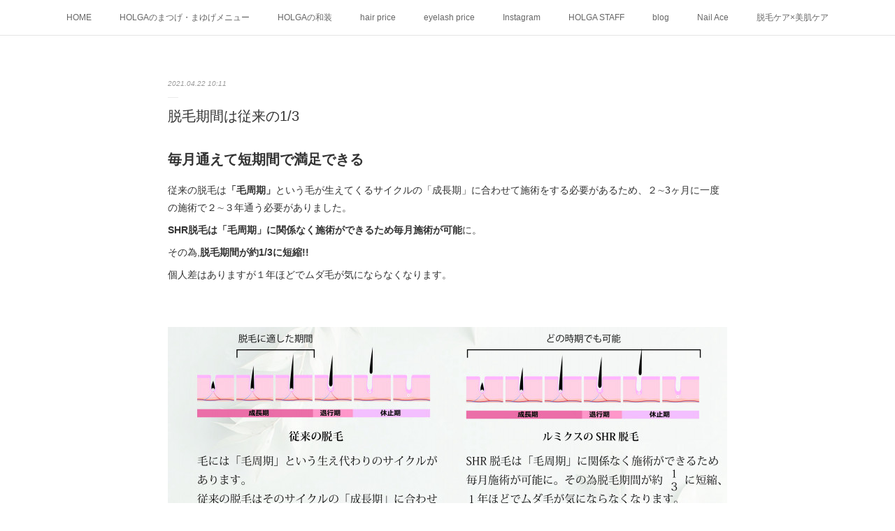

--- FILE ---
content_type: text/html; charset=utf-8
request_url: https://www.hair-holga.com/posts/17122202?categoryIds=4425021
body_size: 10972
content:
<!doctype html>

            <html lang="ja" data-reactroot=""><head><meta charSet="UTF-8"/><meta http-equiv="X-UA-Compatible" content="IE=edge"/><meta name="viewport" content="width=device-width,user-scalable=no,initial-scale=1.0,minimum-scale=1.0,maximum-scale=1.0"/><title data-react-helmet="true">脱毛期間は従来の1/3 | hair care salon HOLGA</title><link data-react-helmet="true" rel="canonical" href="https://www.hair-holga.com/posts/17122202/"/><meta name="description" content="毎月通えて短期間で満足できる従来の脱毛は「毛周期」という毛が生えてくるサイクルの「成長期」に合わせて施術をする必要があるため、２∼3ヶ月に一度の施術で２∼３年通う必要がありました。SHR脱毛は「毛周期"/><meta name="google-site-verification" content="YaTM0X50sUV3NgbVlCb9ag58tQdpuL7YdaMpSC4kelA"/><meta property="fb:app_id" content="522776621188656"/><meta property="og:url" content="https://www.hair-holga.com/posts/17122202"/><meta property="og:type" content="article"/><meta property="og:title" content="脱毛期間は従来の1/3"/><meta property="og:description" content="毎月通えて短期間で満足できる従来の脱毛は「毛周期」という毛が生えてくるサイクルの「成長期」に合わせて施術をする必要があるため、２∼3ヶ月に一度の施術で２∼３年通う必要がありました。SHR脱毛は「毛周期"/><meta property="og:image" content="https://cdn.amebaowndme.com/madrid-prd/madrid-web/images/sites/189480/8dbda73fe754e1148c4e01dcf189ff44_bb1d3c14773936533aab3aa275a7f090.jpg"/><meta property="og:site_name" content="hair care salon HOLGA"/><meta property="og:locale" content="ja_JP"/><meta name="twitter:card" content="summary_large_image"/><meta name="twitter:site" content="@amebaownd"/><meta name="twitter:title" content="脱毛期間は従来の1/3 | hair care salon HOLGA"/><meta name="twitter:description" content="毎月通えて短期間で満足できる従来の脱毛は「毛周期」という毛が生えてくるサイクルの「成長期」に合わせて施術をする必要があるため、２∼3ヶ月に一度の施術で２∼３年通う必要がありました。SHR脱毛は「毛周期"/><meta name="twitter:image" content="https://cdn.amebaowndme.com/madrid-prd/madrid-web/images/sites/189480/8dbda73fe754e1148c4e01dcf189ff44_bb1d3c14773936533aab3aa275a7f090.jpg"/><meta name="twitter:app:id:iphone" content="911640835"/><meta name="twitter:app:url:iphone" content="amebaownd://public/sites/189480/posts/17122202"/><meta name="twitter:app:id:googleplay" content="jp.co.cyberagent.madrid"/><meta name="twitter:app:url:googleplay" content="amebaownd://public/sites/189480/posts/17122202"/><meta name="twitter:app:country" content="US"/><link rel="amphtml" href="https://amp.amebaownd.com/posts/17122202"/><link rel="alternate" type="application/rss+xml" title="hair care salon HOLGA" href="https://www.hair-holga.com/rss.xml"/><link rel="alternate" type="application/atom+xml" title="hair care salon HOLGA" href="https://www.hair-holga.com/atom.xml"/><link rel="sitemap" type="application/xml" title="Sitemap" href="/sitemap.xml"/><link href="https://static.amebaowndme.com/madrid-frontend/css/user.min-a66be375c.css" rel="stylesheet" type="text/css"/><link href="https://static.amebaowndme.com/madrid-frontend/css/malia/index.min-a66be375c.css" rel="stylesheet" type="text/css"/><link rel="icon" href="https://cdn.amebaowndme.com/madrid-prd/madrid-web/images/sites/189480/b87067b18453535eece68d225f45e4ea_056cc9f92970cbddd3420766a22c78d2.png?width=32&amp;height=32"/><link rel="apple-touch-icon" href="https://cdn.amebaowndme.com/madrid-prd/madrid-web/images/sites/189480/b87067b18453535eece68d225f45e4ea_056cc9f92970cbddd3420766a22c78d2.png?width=180&amp;height=180"/><style id="site-colors" charSet="UTF-8">.u-nav-clr {
  color: #666666;
}
.u-nav-bdr-clr {
  border-color: #666666;
}
.u-nav-bg-clr {
  background-color: #ffffff;
}
.u-nav-bg-bdr-clr {
  border-color: #ffffff;
}
.u-site-clr {
  color: #333333;
}
.u-base-bg-clr {
  background-color: #ffffff;
}
.u-btn-clr {
  color: #bbbbbb;
}
.u-btn-clr:hover,
.u-btn-clr--active {
  color: rgba(187,187,187, 0.7);
}
.u-btn-clr--disabled,
.u-btn-clr:disabled {
  color: rgba(187,187,187, 0.5);
}
.u-btn-bdr-clr {
  border-color: #cccccc;
}
.u-btn-bdr-clr:hover,
.u-btn-bdr-clr--active {
  border-color: rgba(204,204,204, 0.7);
}
.u-btn-bdr-clr--disabled,
.u-btn-bdr-clr:disabled {
  border-color: rgba(204,204,204, 0.5);
}
.u-btn-bg-clr {
  background-color: #cccccc;
}
.u-btn-bg-clr:hover,
.u-btn-bg-clr--active {
  background-color: rgba(204,204,204, 0.7);
}
.u-btn-bg-clr--disabled,
.u-btn-bg-clr:disabled {
  background-color: rgba(204,204,204, 0.5);
}
.u-txt-clr {
  color: #333333;
}
.u-txt-clr--lv1 {
  color: rgba(51,51,51, 0.7);
}
.u-txt-clr--lv2 {
  color: rgba(51,51,51, 0.5);
}
.u-txt-clr--lv3 {
  color: rgba(51,51,51, 0.3);
}
.u-txt-bg-clr {
  background-color: #eaeaea;
}
.u-lnk-clr,
.u-clr-area a {
  color: #72b1b3;
}
.u-lnk-clr:visited,
.u-clr-area a:visited {
  color: rgba(114,177,179, 0.7);
}
.u-lnk-clr:hover,
.u-clr-area a:hover {
  color: rgba(114,177,179, 0.5);
}
.u-ttl-blk-clr {
  color: #333333;
}
.u-ttl-blk-bdr-clr {
  border-color: #333333;
}
.u-ttl-blk-bdr-clr--lv1 {
  border-color: #d6d6d6;
}
.u-bdr-clr {
  border-color: #ebebeb;
}
.u-acnt-bdr-clr {
  border-color: #ffffff;
}
.u-acnt-bg-clr {
  background-color: #ffffff;
}
body {
  background-color: #ffffff;
}
blockquote {
  color: rgba(51,51,51, 0.7);
  border-left-color: #ebebeb;
};</style><style id="user-css" charSet="UTF-8">;</style><style media="screen and (max-width: 800px)" id="user-sp-css" charSet="UTF-8">;</style><script>
              (function(i,s,o,g,r,a,m){i['GoogleAnalyticsObject']=r;i[r]=i[r]||function(){
              (i[r].q=i[r].q||[]).push(arguments)},i[r].l=1*new Date();a=s.createElement(o),
              m=s.getElementsByTagName(o)[0];a.async=1;a.src=g;m.parentNode.insertBefore(a,m)
              })(window,document,'script','//www.google-analytics.com/analytics.js','ga');
            </script></head><body id="mdrd-a66be375c" class="u-txt-clr u-base-bg-clr theme-malia plan-premium hide-owndbar "><noscript><iframe src="//www.googletagmanager.com/ns.html?id=GTM-PXK9MM" height="0" width="0" style="display:none;visibility:hidden"></iframe></noscript><script>
            (function(w,d,s,l,i){w[l]=w[l]||[];w[l].push({'gtm.start':
            new Date().getTime(),event:'gtm.js'});var f=d.getElementsByTagName(s)[0],
            j=d.createElement(s),dl=l!='dataLayer'?'&l='+l:'';j.async=true;j.src=
            '//www.googletagmanager.com/gtm.js?id='+i+dl;f.parentNode.insertBefore(j,f);
            })(window,document, 'script', 'dataLayer', 'GTM-PXK9MM');
            </script><div id="content"><div class="page" data-reactroot=""><div class="page__outer"><div class="page__inner u-base-bg-clr"><div role="navigation" class="common-header__outer u-nav-bg-clr"><input type="checkbox" id="header-switch" class="common-header__switch"/><div class="common-header"><div class="common-header__inner js-nav-overflow-criterion"><ul class="common-header__nav common-header-nav"><li class="common-header-nav__item js-nav-item "><a target="" class="u-nav-clr" href="/">HOME</a></li><li class="common-header-nav__item js-nav-item "><a target="" class="u-nav-clr" href="/pages/705884/page_201610281221">HOLGAのまつげ・まゆげメニュー</a></li><li class="common-header-nav__item js-nav-item "><a target="" class="u-nav-clr" href="/pages/706749/page_201610282300">HOLGAの和装</a></li><li class="common-header-nav__item js-nav-item "><a target="" class="u-nav-clr" href="/pages/587755/menu">hair price</a></li><li class="common-header-nav__item js-nav-item "><a target="" class="u-nav-clr" href="/pages/703339/page_201610262043">eyelash price</a></li><li class="common-header-nav__item js-nav-item "><a target="" class="u-nav-clr" href="/pages/589871/instagram">Instagram</a></li><li class="common-header-nav__item js-nav-item "><a target="" class="u-nav-clr" href="/pages/736590/page_201611201815">HOLGA STAFF</a></li><li class="common-header-nav__item js-nav-item "><a href="http://ameblo.jp/hair-holga" target="" class="u-nav-clr">blog</a></li><li class="common-header-nav__item js-nav-item "><a target="" class="u-nav-clr" href="/pages/736589/page_201611201813">Nail Ace</a></li><li class="common-header-nav__item js-nav-item "><a target="" class="u-nav-clr" href="/pages/9370048/page_202511112108">脱毛ケア×美肌ケア</a></li></ul></div><label class="common-header__more u-nav-bdr-clr" for="header-switch"><span class="u-nav-bdr-clr"><span class="u-nav-bdr-clr"><span class="u-nav-bdr-clr"></span></span></span></label></div></div><div><div role="main" class="page__main-outer u-base-bg-clr"><div class="page__main page__main--blog-detail"><div class="section"><div class="page__main--blog-detail"><div class="blog-article-outer"><article class="blog-article"><div class="blog-article__inner"><div class="blog-article__header"><time class="blog-article__date u-txt-clr u-txt-clr--lv2 u-bdr-clr" dateTime="2021-04-22T10:11:31Z">2021.04.22 10:11</time></div><div class="blog-article__content"><div class="blog-article__title blog-title"><h1 class="blog-title__text u-txt-clr">脱毛期間は従来の1/3</h1></div><div class="blog-article__body blog-body"><div class="blog-body__item"><div><div class="blog-body__text u-txt-clr u-clr-area" data-block-type="text"><h3 class="">毎月通えて短期間で満足できる</h3><p>従来の脱毛は<b>「毛周期」</b>という毛が生えてくるサイクルの「成長期」に合わせて施術をする必要があるため、２∼3ヶ月に一度の施術で２∼３年通う必要がありました。</p><p><b>SHR脱毛は「毛周期」に関係なく施術ができるため毎月施術が可能</b>に。</p><p>その為,<b>脱毛期間が約1/3に短縮!!</b></p><p>個人差はありますが１年ほどでムダ毛が気にならなくなります。</p><p class=""><br></p></div></div></div><div class="blog-body__item"><div><div class="img img__item--"><div><img alt=""/></div></div></div></div><div class="blog-body__item"><div><div class="img img__item--"><div><img alt=""/></div></div></div></div><div class="blog-body__item"><div><div class="img img__item--"><div><img alt=""/></div></div></div></div><div class="blog-body__item"><div><div class="quote u-clr-area quote--hair care salon holga"><div class="ogp u-bdr-clr"><a target="_blank" class="ogp__action" href="https://www.hair-holga.com/posts/17033330"><div class="ogp__img"><div><img alt=""/></div></div><div class="ogp__body"><p class="ogp__title u-txt-clr">SHR脱毛は痛くない</p><div class="ogp__text u-txt-clr u-txt-clr--lv1"><p>レーザーや従来の脱毛は毛根のメラニン色素をターゲットとしていたため、ゴムで弾かれたような痛みが伴いました。SHR脱毛は広範囲に弱めの光エネルギーを連続して当てて、毛包全体に蓄熱させることで脱毛する新し</p></div><p class="ogp__site ogp__site--ellipsis u-txt-clr u-txt-clr--lv1">hair care salon HOLGA</p></div></a></div></div></div></div><div class="blog-body__item"><div><div class="quote u-clr-area quote--hair care salon holga"><div class="ogp u-bdr-clr"><a target="_blank" class="ogp__action" href="https://www.hair-holga.com/posts/17152237"><div class="ogp__img"><div><img alt=""/></div></div><div class="ogp__body"><p class="ogp__title u-txt-clr">日焼け肌,うぶ毛にも効果があります</p><div class="ogp__text u-txt-clr u-txt-clr--lv1"><p>SHR脱毛は金髪・白髪・うぶ毛にも効果的従来の脱毛方法は黒い色素に対して反応していたため色素のうすい白髪やうぶ毛には効果がありませんでした。しかし、SHR脱毛は色素が少ないうぶ毛にも効果がでるのでお顔</p></div><p class="ogp__site ogp__site--ellipsis u-txt-clr u-txt-clr--lv1">hair care salon HOLGA</p></div></a></div></div></div></div><div class="blog-body__item"><div><div class="quote u-clr-area quote--hair care salon holga"><div class="ogp u-bdr-clr"><a target="_blank" class="ogp__action" href="https://www.hair-holga.com/posts/17286018"><div class="ogp__img"><div><img alt=""/></div></div><div class="ogp__body"><p class="ogp__title u-txt-clr">全身脱毛が最短30分！</p><div class="ogp__text u-txt-clr u-txt-clr--lv1"><p>SHR方式のルミクス脱毛は、超高速連射式。10秒間で約1000本ものムダ毛を同時に処理できる圧倒的なスピードです！従来の2時間かかっていた全身脱毛も、最短30分で処理が可能に！時短が叶うので、全身脱毛</p></div><p class="ogp__site ogp__site--ellipsis u-txt-clr u-txt-clr--lv1">hair care salon HOLGA</p></div></a></div></div></div></div><div class="blog-body__item"><div><div class="quote u-clr-area quote--hair care salon holga"><div class="ogp u-bdr-clr"><a target="_blank" class="ogp__action" href="https://www.hair-holga.com/posts/17287680"><div class="ogp__img"><div><img alt=""/></div></div><div class="ogp__body"><p class="ogp__title u-txt-clr">ルミクス脱毛と他の脱毛との違い</p><div class="ogp__text u-txt-clr u-txt-clr--lv1"><p>SHR脱毛器「LUMIX-A9」はローランドさんも認めた脱毛機です。大人気カリスマホストのローランドさんがプロデュースされている、メンズ脱毛サロン「ROLAND beauty lounge」でも導入さ</p></div><p class="ogp__site ogp__site--ellipsis u-txt-clr u-txt-clr--lv1">hair care salon HOLGA</p></div></a></div></div></div></div><div class="blog-body__item"><div><div class="quote u-clr-area quote--hair care salon holga"><div class="ogp u-bdr-clr"><a target="_blank" class="ogp__action" href="https://www.hair-holga.com/posts/18001280"><div class="ogp__img"><div><img alt=""/></div></div><div class="ogp__body"><p class="ogp__title u-txt-clr">ご予約から施術まで</p><div class="ogp__text u-txt-clr u-txt-clr--lv1"><p>まずは、お電話にて「無料カウンセリング」のご予約をお取りください。カウンセリング時に、担当のサロンスタッフが「お客さまのお悩みやご要望」をお伺いし、HOLGAの「ルミクス脱毛の効果や施術内容」、「脱毛</p></div><p class="ogp__site ogp__site--ellipsis u-txt-clr u-txt-clr--lv1">hair care salon HOLGA</p></div></a></div></div></div></div></div></div><div class="blog-article__footer"><div class="bloginfo"><div class="bloginfo__category bloginfo-category"><ul class="bloginfo-category__list bloginfo-category-list"><li class="bloginfo-category-list__item"><a class="u-txt-clr u-txt-clr--lv2" href="/posts/categories/4425021">HOLGAの脱毛<!-- -->(<!-- -->4<!-- -->)</a></li></ul></div></div><div class="reblog-btn-outer"><div class="reblog-btn-body"><button class="reblog-btn"><span class="reblog-btn__inner"><span class="icon icon--reblog2"></span></span></button></div></div></div></div><div class="complementary-outer complementary-outer--slot2"><div class="complementary complementary--shareButton "><div class="block-type--shareButton"><div class="share share--circle share--circle-5"><button class="share__btn--facebook share__btn share__btn--circle"><span aria-hidden="true" class="icon--facebook icon"></span></button><button class="share__btn--twitter share__btn share__btn--circle"><span aria-hidden="true" class="icon--twitter icon"></span></button><button class="share__btn--hatenabookmark share__btn share__btn--circle"><span aria-hidden="true" class="icon--hatenabookmark icon"></span></button><button class="share__btn--pocket share__btn share__btn--circle"><span aria-hidden="true" class="icon--pocket icon"></span></button><button class="share__btn--googleplus share__btn share__btn--circle"><span aria-hidden="true" class="icon--googleplus icon"></span></button></div></div></div><div class="complementary complementary--siteFollow "><div class="block-type--siteFollow"><div class="site-follow u-bdr-clr"><div class="site-follow__img"><div><img alt=""/></div></div><div class="site-follow__body"><p class="site-follow__title u-txt-clr"><span class="site-follow__title-inner ">hair care salon HOLGA</span></p><p class="site-follow__text u-txt-clr u-txt-clr--lv1">「ホルガ」は
ダメージケアサロンです。
全てのメニューでダメージを最小限に、
「髪」「肌」にやさしく、
健康にオシャレを楽しむ。
その為に、使用する
「薬剤」「技術」「知識」
にこだわりを持っています。</p><div class="site-follow__btn-outer"><button class="site-follow__btn site-follow__btn--yet"><div class="site-follow__btn-text"><span aria-hidden="true" class="site-follow__icon icon icon--plus"></span>フォロー</div></button></div></div></div></div></div><div class="complementary complementary--relatedPosts "><div class="block-type--relatedPosts"></div></div><div class="complementary complementary--postPrevNext "><div class="block-type--postPrevNext"><div class="pager pager--type1"><ul class="pager__list"><li class="pager__item pager__item--prev pager__item--bg"><a class="pager__item-inner " style="background-image:url(https://cdn.amebaowndme.com/madrid-prd/madrid-web/images/sites/189480/ccb7385e4dd226926badd84d58646053_3b4216079385c7fb15c402ab7c721164.jpg?width=400)" href="/posts/17033330?categoryIds=4425021"><time class="pager__date " dateTime="2021-04-23T09:45:11Z">2021.04.23 09:45</time><div><span class="pager__description ">SHR脱毛は痛くない</span></div><span aria-hidden="true" class="pager__icon icon icon--disclosure-l4 "></span></a></li><li class="pager__item pager__item--next pager__item--bg"><a class="pager__item-inner " style="background-image:url(https://cdn.amebaowndme.com/madrid-prd/madrid-web/images/sites/189480/d17ab1281332e335148cff9d855f67f6_21dbff9140d7bf679fca187b50c5c631.jpg?width=400)" href="/posts/17152237?categoryIds=4425021"><time class="pager__date " dateTime="2021-04-21T05:34:22Z">2021.04.21 05:34</time><div><span class="pager__description ">日焼け肌,うぶ毛にも効果があります</span></div><span aria-hidden="true" class="pager__icon icon icon--disclosure-r4 "></span></a></li></ul></div></div></div></div><div class="blog-article__comment"><div class="comment-list js-comment-list" style="display:none"><div><p class="comment-count u-txt-clr u-txt-clr--lv2"><span>0</span>コメント</p><ul><li class="comment-list__item comment-item js-comment-form"><div class="comment-item__body"><form class="comment-item__form u-bdr-clr "><div class="comment-item__form-head"><textarea type="text" id="post-comment" maxLength="1100" placeholder="コメントする..." class="comment-item__input"></textarea></div><div class="comment-item__form-foot"><p class="comment-item__count-outer"><span class="comment-item__count ">1000</span> / 1000</p><button type="submit" disabled="" class="comment-item__submit">投稿</button></div></form></div></li></ul></div></div></div><div class="pswp" tabindex="-1" role="dialog" aria-hidden="true"><div class="pswp__bg"></div><div class="pswp__scroll-wrap"><div class="pswp__container"><div class="pswp__item"></div><div class="pswp__item"></div><div class="pswp__item"></div></div><div class="pswp__ui pswp__ui--hidden"><div class="pswp__top-bar"><div class="pswp__counter"></div><button class="pswp__button pswp__button--close" title="Close (Esc)"></button><button class="pswp__button pswp__button--share" title="Share"></button><button class="pswp__button pswp__button--fs" title="Toggle fullscreen"></button><button class="pswp__button pswp__button--zoom" title="Zoom in/out"></button><div class="pswp__preloader"><div class="pswp__preloader__icn"><div class="pswp__preloader__cut"><div class="pswp__preloader__donut"></div></div></div></div></div><div class="pswp__share-modal pswp__share-modal--hidden pswp__single-tap"><div class="pswp__share-tooltip"></div></div><div class="pswp__button pswp__button--close pswp__close"><span class="pswp__close__item pswp__close"></span><span class="pswp__close__item pswp__close"></span></div><div class="pswp__bottom-bar"><button class="pswp__button pswp__button--arrow--left js-lightbox-arrow" title="Previous (arrow left)"></button><button class="pswp__button pswp__button--arrow--right js-lightbox-arrow" title="Next (arrow right)"></button></div><div class=""><div class="pswp__caption"><div class="pswp__caption"></div><div class="pswp__caption__link"><a class="js-link"></a></div></div></div></div></div></div></article></div></div></div></div></div></div><footer role="contentinfo" class="page__footer footer" style="opacity:1 !important;visibility:visible !important;text-indent:0 !important;overflow:visible !important;position:static !important"><div class="footer__inner u-bdr-clr " style="opacity:1 !important;visibility:visible !important;text-indent:0 !important;overflow:visible !important;display:block !important;transform:none !important"><div class="footer__item u-bdr-clr" style="opacity:1 !important;visibility:visible !important;text-indent:0 !important;overflow:visible !important;display:block !important;transform:none !important"><p class="footer__copyright u-font"><small class="u-txt-clr u-txt-clr--lv2 u-font" style="color:rgba(51,51,51, 0.5) !important">Copyright © <!-- -->2026<!-- --> <!-- -->hair care salon HOLGA<!-- -->.</small></p></div></div></footer></div></div><div class="toast"></div></div></div><script charSet="UTF-8">window.mdrdEnv="prd";</script><script charSet="UTF-8">window.INITIAL_STATE={"authenticate":{"authCheckCompleted":false,"isAuthorized":false},"blogPostReblogs":{},"category":{},"currentSite":{"fetching":false,"status":null,"site":{}},"shopCategory":{},"categories":{},"notifications":{},"page":{},"paginationTitle":{},"postArchives":{},"postComments":{"17122202":{"data":[],"pagination":{"total":0,"offset":0,"limit":0,"cursors":{"after":"","before":""}},"fetching":false},"submitting":false,"postStatus":null},"postDetail":{"postDetail-blogPostId:17122202-categoryIds:4425021":{"fetching":false,"loaded":true,"meta":{"code":200},"data":{"id":"17122202","userId":"258304","siteId":"189480","status":"publish","title":"脱毛期間は従来の1\u002F3","contents":[{"type":"text","format":"html","value":"\u003Ch3 class=\"\"\u003E毎月通えて短期間で満足できる\u003C\u002Fh3\u003E\u003Cp\u003E従来の脱毛は\u003Cb\u003E「毛周期」\u003C\u002Fb\u003Eという毛が生えてくるサイクルの「成長期」に合わせて施術をする必要があるため、２∼3ヶ月に一度の施術で２∼３年通う必要がありました。\u003C\u002Fp\u003E\u003Cp\u003E\u003Cb\u003ESHR脱毛は「毛周期」に関係なく施術ができるため毎月施術が可能\u003C\u002Fb\u003Eに。\u003C\u002Fp\u003E\u003Cp\u003Eその為,\u003Cb\u003E脱毛期間が約1\u002F3に短縮!!\u003C\u002Fb\u003E\u003C\u002Fp\u003E\u003Cp\u003E個人差はありますが１年ほどでムダ毛が気にならなくなります。\u003C\u002Fp\u003E\u003Cp class=\"\"\u003E\u003Cbr\u003E\u003C\u002Fp\u003E"},{"type":"image","fit":true,"scale":1,"align":"","url":"https:\u002F\u002Fcdn.amebaowndme.com\u002Fmadrid-prd\u002Fmadrid-web\u002Fimages\u002Fsites\u002F189480\u002F8dbda73fe754e1148c4e01dcf189ff44_bb1d3c14773936533aab3aa275a7f090.jpg","link":"","width":2493,"height":1031,"target":"_self","lightboxIndex":0},{"type":"image","fit":true,"scale":1,"align":"","url":"https:\u002F\u002Fcdn.amebaowndme.com\u002Fmadrid-prd\u002Fmadrid-web\u002Fimages\u002Fsites\u002F189480\u002F340d1acb82f121d185f1bc930d50e6d1_6ebe71a5d84705703e90221e7dbf298d.jpg","link":"","width":2782,"height":577,"target":"_self","lightboxIndex":1},{"type":"image","fit":true,"scale":1,"align":"","url":"https:\u002F\u002Fcdn.amebaowndme.com\u002Fmadrid-prd\u002Fmadrid-web\u002Fimages\u002Fsites\u002F189480\u002Fe33b906f0ad4c3c14e156b1149a818e5_43d93e3846336ec221ffe345b694c19b.jpg","link":"","width":9260,"height":4938,"target":"_self","lightboxIndex":2},{"type":"quote","provider":"","url":"https:\u002F\u002Fwww.hair-holga.com\u002Fposts\u002F17033330","json":{"thumbnail":"https:\u002F\u002Fcdn.amebaowndme.com\u002Fmadrid-prd\u002Fmadrid-web\u002Fimages\u002Fsites\u002F189480\u002Fccb7385e4dd226926badd84d58646053_3b4216079385c7fb15c402ab7c721164.jpg","provider":"hair care salon HOLGA","url":"https:\u002F\u002Fwww.hair-holga.com\u002Fposts\u002F17033330","title":"SHR脱毛は痛くない","description":"レーザーや従来の脱毛は毛根のメラニン色素をターゲットとしていたため、ゴムで弾かれたような痛みが伴いました。SHR脱毛は広範囲に弱めの光エネルギーを連続して当てて、毛包全体に蓄熱させることで脱毛する新し"},"html":""},{"type":"quote","provider":"","url":"https:\u002F\u002Fwww.hair-holga.com\u002Fposts\u002F17152237","json":{"thumbnail":"https:\u002F\u002Fcdn.amebaowndme.com\u002Fmadrid-prd\u002Fmadrid-web\u002Fimages\u002Fsites\u002F189480\u002Fd17ab1281332e335148cff9d855f67f6_21dbff9140d7bf679fca187b50c5c631.jpg","provider":"hair care salon HOLGA","url":"https:\u002F\u002Fwww.hair-holga.com\u002Fposts\u002F17152237","title":"日焼け肌,うぶ毛にも効果があります","description":"SHR脱毛は金髪・白髪・うぶ毛にも効果的従来の脱毛方法は黒い色素に対して反応していたため色素のうすい白髪やうぶ毛には効果がありませんでした。しかし、SHR脱毛は色素が少ないうぶ毛にも効果がでるのでお顔"},"html":""},{"type":"quote","provider":"","url":"https:\u002F\u002Fwww.hair-holga.com\u002Fposts\u002F17286018","json":{"thumbnail":"https:\u002F\u002Fcdn.amebaowndme.com\u002Fmadrid-prd\u002Fmadrid-web\u002Fimages\u002Fsites\u002F189480\u002Fb506f15d09f819ea51e8b4b3b7bd94f7_591b14c6a9665f49e1235e155baa7cc3.jpg","provider":"hair care salon HOLGA","url":"https:\u002F\u002Fwww.hair-holga.com\u002Fposts\u002F17286018","title":"全身脱毛が最短30分！","description":"SHR方式のルミクス脱毛は、超高速連射式。10秒間で約1000本ものムダ毛を同時に処理できる圧倒的なスピードです！従来の2時間かかっていた全身脱毛も、最短30分で処理が可能に！時短が叶うので、全身脱毛"},"html":""},{"type":"quote","provider":"","url":"https:\u002F\u002Fwww.hair-holga.com\u002Fposts\u002F17287680","json":{"thumbnail":"https:\u002F\u002Fcdn.amebaowndme.com\u002Fmadrid-prd\u002Fmadrid-web\u002Fimages\u002Fsites\u002F189480\u002F233c91bd173b96019c82fa52603856ed_6c864635d1be52e894e7dee019346a07.jpg","provider":"hair care salon HOLGA","url":"https:\u002F\u002Fwww.hair-holga.com\u002Fposts\u002F17287680","title":"ルミクス脱毛と他の脱毛との違い","description":"SHR脱毛器「LUMIX-A9」はローランドさんも認めた脱毛機です。大人気カリスマホストのローランドさんがプロデュースされている、メンズ脱毛サロン「ROLAND beauty lounge」でも導入さ"},"html":""},{"type":"quote","provider":"","url":"https:\u002F\u002Fwww.hair-holga.com\u002Fposts\u002F18001280","json":{"thumbnail":"https:\u002F\u002Fobs.line-scdn.net\u002F0m017749de7251fb570570737c5cf8bacb8e8bdc27f2a9\u002Fpreview","provider":"hair care salon HOLGA","url":"https:\u002F\u002Fwww.hair-holga.com\u002Fposts\u002F18001280","title":"ご予約から施術まで","description":"まずは、お電話にて「無料カウンセリング」のご予約をお取りください。カウンセリング時に、担当のサロンスタッフが「お客さまのお悩みやご要望」をお伺いし、HOLGAの「ルミクス脱毛の効果や施術内容」、「脱毛"},"html":""}],"urlPath":"","publishedUrl":"https:\u002F\u002Fwww.hair-holga.com\u002Fposts\u002F17122202","ogpDescription":"","ogpImageUrl":"","contentFiltered":"","viewCount":0,"commentCount":0,"reblogCount":0,"prevBlogPost":{"id":"17033330","title":"SHR脱毛は痛くない","summary":"レーザーや従来の脱毛は毛根のメラニン色素をターゲットとしていたため、ゴムで弾かれたような痛みが伴いました。SHR脱毛は広範囲に弱めの光エネルギーを連続して当てて、毛包全体に蓄熱させることで脱毛する新しい美容脱毛です。","imageUrl":"https:\u002F\u002Fcdn.amebaowndme.com\u002Fmadrid-prd\u002Fmadrid-web\u002Fimages\u002Fsites\u002F189480\u002Fccb7385e4dd226926badd84d58646053_3b4216079385c7fb15c402ab7c721164.jpg","publishedAt":"2021-04-23T09:45:11Z"},"nextBlogPost":{"id":"17152237","title":"日焼け肌,うぶ毛にも効果があります","summary":"SHR脱毛は金髪・白髪・うぶ毛にも効果的従来の脱毛方法は黒い色素に対して反応していたため色素のうすい白髪やうぶ毛には効果がありませんでした。しかし、SHR脱毛は色素が少ないうぶ毛にも効果がでるのでお顔のうぶ毛も処理でき、ワントーン明るいお肌に！メイクのノリもアップすると人気です。","imageUrl":"https:\u002F\u002Fcdn.amebaowndme.com\u002Fmadrid-prd\u002Fmadrid-web\u002Fimages\u002Fsites\u002F189480\u002Fd17ab1281332e335148cff9d855f67f6_21dbff9140d7bf679fca187b50c5c631.jpg","publishedAt":"2021-04-21T05:34:22Z"},"rebloggedPost":false,"blogCategories":[{"id":"4425021","siteId":"189480","label":"HOLGAの脱毛","publishedCount":4,"createdAt":"2021-04-21T04:48:50Z","updatedAt":"2023-03-25T22:10:11Z"}],"user":{"id":"258304","nickname":"仙台美容室 「HOLGA」","description":"仙台市内の美容学校を卒業後、東京の某サロンに勤務しました(^^)\nサロンにてお客様をきれいにさせて頂くかたわら、コンテストやスタイル撮影、ステージ等に積極的に取り組み最年少で店長となることが出来ました(*^.^*)\n美容師として色々なことに取り組み、沢山のお客様をさせて頂いた経験から\n\n「オシャレをするには健康な髪の毛と健康なお肌、そして健康な体が大切」\n\nそしてその方法をしっかりとアドバイスしてあげられる美容師になりたい！\n\nと考えるようになり、より知識を入れるためお肌のカウンセラー、髪の毛のカウンセラ","official":false,"photoUrl":"https:\u002F\u002Fprofile-api.ameba.jp\u002Fv2\u002Fas\u002Fa23a64c1db53c0952f9fda5cb632a9398a9a0bfa\u002FprofileImage?cat=300","followingCount":1,"createdAt":"2016-07-10T02:47:26Z","updatedAt":"2025-11-20T06:45:02Z"},"updateUser":{"id":"258304","nickname":"仙台美容室 「HOLGA」","description":"仙台市内の美容学校を卒業後、東京の某サロンに勤務しました(^^)\nサロンにてお客様をきれいにさせて頂くかたわら、コンテストやスタイル撮影、ステージ等に積極的に取り組み最年少で店長となることが出来ました(*^.^*)\n美容師として色々なことに取り組み、沢山のお客様をさせて頂いた経験から\n\n「オシャレをするには健康な髪の毛と健康なお肌、そして健康な体が大切」\n\nそしてその方法をしっかりとアドバイスしてあげられる美容師になりたい！\n\nと考えるようになり、より知識を入れるためお肌のカウンセラー、髪の毛のカウンセラ","official":false,"photoUrl":"https:\u002F\u002Fprofile-api.ameba.jp\u002Fv2\u002Fas\u002Fa23a64c1db53c0952f9fda5cb632a9398a9a0bfa\u002FprofileImage?cat=300","followingCount":1,"createdAt":"2016-07-10T02:47:26Z","updatedAt":"2025-11-20T06:45:02Z"},"comments":{"pagination":{"total":0,"offset":0,"limit":0,"cursors":{"after":"","before":""}},"data":[]},"publishedAt":"2021-04-22T10:11:31Z","createdAt":"2021-04-23T10:11:31Z","updatedAt":"2021-11-07T14:04:20Z","version":8}}},"postList":{},"shopList":{},"shopItemDetail":{},"pureAd":{},"keywordSearch":{},"proxyFrame":{"loaded":false},"relatedPostList":{},"route":{"route":{"path":"\u002Fposts\u002F:blog_post_id","component":function Connect(props, context) {
        _classCallCheck(this, Connect);

        var _this = _possibleConstructorReturn(this, _Component.call(this, props, context));

        _this.version = version;
        _this.store = props.store || context.store;

        (0, _invariant2["default"])(_this.store, 'Could not find "store" in either the context or ' + ('props of "' + connectDisplayName + '". ') + 'Either wrap the root component in a <Provider>, ' + ('or explicitly pass "store" as a prop to "' + connectDisplayName + '".'));

        var storeState = _this.store.getState();
        _this.state = { storeState: storeState };
        _this.clearCache();
        return _this;
      },"route":{"id":"0","type":"blog_post_detail","idForType":"0","title":"","urlPath":"\u002Fposts\u002F:blog_post_id","isHomePage":false}},"params":{"blog_post_id":"17122202"},"location":{"pathname":"\u002Fposts\u002F17122202","search":"?categoryIds=4425021","hash":"","action":"POP","key":"5bxust","query":{"categoryIds":"4425021"}}},"siteConfig":{"tagline":"「ホルガ」は\nダメージケアサロンです。\n全てのメニューでダメージを最小限に、\n「髪」「肌」にやさしく、\n健康にオシャレを楽しむ。\nその為に、使用する\n「薬剤」「技術」「知識」\nにこだわりを持っています。","title":"hair care salon HOLGA","copyright":"","iconUrl":"https:\u002F\u002Fcdn.amebaowndme.com\u002Fmadrid-prd\u002Fmadrid-web\u002Fimages\u002Fsites\u002F189480\u002F92fa95b5c0e6ae5d26903a6d8d34eeee_35a0502138c77cbe038a7b6aa9a02b04.jpg","logoUrl":"","coverImageUrl":"https:\u002F\u002Fcdn.amebaowndme.com\u002Fmadrid-prd\u002Fmadrid-web\u002Fimages\u002Fsites\u002F189480\u002Fcea459d13c08f88ed170ca5a163c0568_b9a383ce9a6b4c5091ec5383b44d1179.jpg","homePageId":"587754","siteId":"189480","siteCategoryIds":[147,437,439],"themeId":"5","theme":"malia","shopId":"","openedShop":false,"shop":{"law":{"userType":"","corporateName":"","firstName":"","lastName":"","zipCode":"","prefecture":"","address":"","telNo":"","aboutContact":"","aboutPrice":"","aboutPay":"","aboutService":"","aboutReturn":""},"privacyPolicy":{"operator":"","contact":"","collectAndUse":"","restrictionToThirdParties":"","supervision":"","disclosure":"","cookie":""}},"user":{"id":"258304","nickname":"仙台美容室 「HOLGA」","photoUrl":"","createdAt":"2016-07-10T02:47:26Z","updatedAt":"2025-11-20T06:45:02Z"},"commentApproval":"reject","plan":{"id":"6","name":"premium-annual","ownd_header":true,"powered_by":true,"pure_ads":true},"verifiedType":"general","navigations":[{"title":"HOME","urlPath":".\u002F","target":"_self","pageId":"587754"},{"title":"HOLGAのまつげ・まゆげメニュー","urlPath":".\u002Fpages\u002F705884\u002Fpage_201610281221","target":"_self","pageId":"705884"},{"title":"HOLGAの和装","urlPath":".\u002Fpages\u002F706749\u002Fpage_201610282300","target":"_self","pageId":"706749"},{"title":"hair price","urlPath":".\u002Fpages\u002F587755\u002Fmenu","target":"_self","pageId":"587755"},{"title":"eyelash price","urlPath":".\u002Fpages\u002F703339\u002Fpage_201610262043","target":"_self","pageId":"703339"},{"title":"Instagram","urlPath":".\u002Fpages\u002F589871\u002Finstagram","target":"_self","pageId":"589871"},{"title":"HOLGA STAFF","urlPath":".\u002Fpages\u002F736590\u002Fpage_201611201815","target":"_self","pageId":"736590"},{"title":"blog","urlPath":"http:\u002F\u002Fameblo.jp\u002Fhair-holga","target":"_self","pageId":"0"},{"title":"Nail Ace","urlPath":".\u002Fpages\u002F736589\u002Fpage_201611201813","target":"_self","pageId":"736589"},{"title":"脱毛ケア×美肌ケア","urlPath":".\u002Fpages\u002F9370048\u002Fpage_202511112108","target":"_self","pageId":"9370048"}],"routings":[{"id":"0","type":"blog","idForType":"0","title":"","urlPath":"\u002Fposts\u002Fpage\u002F:page_num","isHomePage":false},{"id":"0","type":"blog_post_archive","idForType":"0","title":"","urlPath":"\u002Fposts\u002Farchives\u002F:yyyy\u002F:mm","isHomePage":false},{"id":"0","type":"blog_post_archive","idForType":"0","title":"","urlPath":"\u002Fposts\u002Farchives\u002F:yyyy\u002F:mm\u002Fpage\u002F:page_num","isHomePage":false},{"id":"0","type":"blog_post_category","idForType":"0","title":"","urlPath":"\u002Fposts\u002Fcategories\u002F:category_id","isHomePage":false},{"id":"0","type":"blog_post_category","idForType":"0","title":"","urlPath":"\u002Fposts\u002Fcategories\u002F:category_id\u002Fpage\u002F:page_num","isHomePage":false},{"id":"0","type":"author","idForType":"0","title":"","urlPath":"\u002Fauthors\u002F:user_id","isHomePage":false},{"id":"0","type":"author","idForType":"0","title":"","urlPath":"\u002Fauthors\u002F:user_id\u002Fpage\u002F:page_num","isHomePage":false},{"id":"0","type":"blog_post_category","idForType":"0","title":"","urlPath":"\u002Fposts\u002Fcategory\u002F:category_id","isHomePage":false},{"id":"0","type":"blog_post_category","idForType":"0","title":"","urlPath":"\u002Fposts\u002Fcategory\u002F:category_id\u002Fpage\u002F:page_num","isHomePage":false},{"id":"0","type":"blog_post_detail","idForType":"0","title":"","urlPath":"\u002Fposts\u002F:blog_post_id","isHomePage":false},{"id":"0","type":"keywordSearch","idForType":"0","title":"","urlPath":"\u002Fsearch\u002Fq\u002F:query","isHomePage":false},{"id":"0","type":"keywordSearch","idForType":"0","title":"","urlPath":"\u002Fsearch\u002Fq\u002F:query\u002Fpage\u002F:page_num","isHomePage":false},{"id":"9370048","type":"static","idForType":"0","title":"脱毛ケア×美肌ケア","urlPath":"\u002Fpages\u002F9370048\u002F","isHomePage":false},{"id":"9370048","type":"static","idForType":"0","title":"脱毛ケア×美肌ケア","urlPath":"\u002Fpages\u002F9370048\u002F:url_path","isHomePage":false},{"id":"4824360","type":"static","idForType":"0","title":"HOLGAの全身脱毛","urlPath":"\u002Fpages\u002F4824360\u002F","isHomePage":false},{"id":"4824360","type":"static","idForType":"0","title":"HOLGAの全身脱毛","urlPath":"\u002Fpages\u002F4824360\u002F:url_path","isHomePage":false},{"id":"736590","type":"static","idForType":"0","title":"HOLGA STAFF","urlPath":"\u002Fpages\u002F736590\u002F","isHomePage":false},{"id":"736590","type":"static","idForType":"0","title":"HOLGA STAFF","urlPath":"\u002Fpages\u002F736590\u002F:url_path","isHomePage":false},{"id":"736589","type":"static","idForType":"0","title":"Nail Ace","urlPath":"\u002Fpages\u002F736589\u002F","isHomePage":false},{"id":"736589","type":"static","idForType":"0","title":"Nail Ace","urlPath":"\u002Fpages\u002F736589\u002F:url_path","isHomePage":false},{"id":"706749","type":"static","idForType":"0","title":"HOLGAの和装","urlPath":"\u002Fpages\u002F706749\u002F","isHomePage":false},{"id":"706749","type":"static","idForType":"0","title":"HOLGAの和装","urlPath":"\u002Fpages\u002F706749\u002F:url_path","isHomePage":false},{"id":"705884","type":"static","idForType":"0","title":"HOLGAのまつげ・まゆげメニュー","urlPath":"\u002Fpages\u002F705884\u002F","isHomePage":false},{"id":"705884","type":"static","idForType":"0","title":"HOLGAのまつげ・まゆげメニュー","urlPath":"\u002Fpages\u002F705884\u002F:url_path","isHomePage":false},{"id":"705178","type":"static","idForType":"0","title":"hair price","urlPath":"\u002Fpages\u002F705178\u002F","isHomePage":false},{"id":"705178","type":"static","idForType":"0","title":"hair price","urlPath":"\u002Fpages\u002F705178\u002F:url_path","isHomePage":false},{"id":"703339","type":"static","idForType":"0","title":"eyelash price","urlPath":"\u002Fpages\u002F703339\u002F","isHomePage":false},{"id":"703339","type":"static","idForType":"0","title":"eyelash price","urlPath":"\u002Fpages\u002F703339\u002F:url_path","isHomePage":false},{"id":"589871","type":"instagramAlbum","idForType":"14790","title":"Instagram","urlPath":"\u002Fpages\u002F589871\u002F","isHomePage":false},{"id":"589871","type":"instagramAlbum","idForType":"14790","title":"Instagram","urlPath":"\u002Fpages\u002F589871\u002F:url_path","isHomePage":false},{"id":"589871","type":"instagramAlbum","idForType":"14790","title":"Instagram","urlPath":"\u002Finstagram_photos\u002Fpage\u002F:page_num","isHomePage":false},{"id":"587755","type":"static","idForType":"0","title":"hair price","urlPath":"\u002Fpages\u002F587755\u002F","isHomePage":false},{"id":"587755","type":"static","idForType":"0","title":"hair price","urlPath":"\u002Fpages\u002F587755\u002F:url_path","isHomePage":false},{"id":"587754","type":"static","idForType":"0","title":"HOME","urlPath":"\u002Fpages\u002F587754\u002F","isHomePage":true},{"id":"587754","type":"static","idForType":"0","title":"HOME","urlPath":"\u002Fpages\u002F587754\u002F:url_path","isHomePage":true},{"id":"587754","type":"static","idForType":"0","title":"HOME","urlPath":"\u002F","isHomePage":true}],"siteColors":{"navigationBackground":"#ffffff","navigationText":"#666666","siteTitleText":"#333333","background":"#ffffff","buttonBackground":"#cccccc","buttonText":"#bbbbbb","text":"#333333","link":"#72b1b3","titleBlock":"#333333","border":"#ebebeb","accent":"#ffffff"},"wovnioAttribute":"","useAuthorBlock":false,"twitterHashtags":"","createdAt":"2016-08-07T07:10:05Z","seoTitle":"仙台市若林区の炭酸美容室HOLGA","isPreview":false,"siteCategory":[{"id":"147","label":"お店"},{"id":"437","label":"ビューティー"},{"id":"439","label":"ヘアサロン・美容室・美容院"}],"previewPost":null,"previewShopItem":null,"hasAmebaIdConnection":true,"serverTime":"2026-01-21T21:12:53Z","complementaries":{"2":{"contents":{"layout":{"rows":[{"columns":[{"blocks":[{"type":"shareButton","design":"circle","providers":["facebook","twitter","hatenabookmark","pocket","googleplus"]},{"type":"siteFollow","description":""},{"type":"relatedPosts","layoutType":"listl","showHeading":true,"heading":"関連記事","limit":3},{"type":"postPrevNext","showImage":true}]}]}]}},"created_at":"2016-08-07T07:10:05Z","updated_at":"2016-08-07T07:10:05Z"},"11":{"contents":{"layout":{"rows":[{"columns":[{"blocks":[{"type":"siteFollow","description":""},{"type":"post","mode":"summary","title":"記事一覧","buttonTitle":"","limit":5,"layoutType":"sidebarm","categoryIds":"","showTitle":true,"showButton":true,"sortType":"recent"},{"type":"postsCategory","heading":"カテゴリ","showHeading":true,"showCount":true,"design":"tagcloud"},{"type":"postsArchive","heading":"アーカイブ","showHeading":true,"design":"accordion"},{"type":"keywordSearch","heading":"","showHeading":false}]}]}]}},"created_at":"2016-08-07T07:10:05Z","updated_at":"2016-08-07T07:10:05Z"}},"siteColorsCss":".u-nav-clr {\n  color: #666666;\n}\n.u-nav-bdr-clr {\n  border-color: #666666;\n}\n.u-nav-bg-clr {\n  background-color: #ffffff;\n}\n.u-nav-bg-bdr-clr {\n  border-color: #ffffff;\n}\n.u-site-clr {\n  color: #333333;\n}\n.u-base-bg-clr {\n  background-color: #ffffff;\n}\n.u-btn-clr {\n  color: #bbbbbb;\n}\n.u-btn-clr:hover,\n.u-btn-clr--active {\n  color: rgba(187,187,187, 0.7);\n}\n.u-btn-clr--disabled,\n.u-btn-clr:disabled {\n  color: rgba(187,187,187, 0.5);\n}\n.u-btn-bdr-clr {\n  border-color: #cccccc;\n}\n.u-btn-bdr-clr:hover,\n.u-btn-bdr-clr--active {\n  border-color: rgba(204,204,204, 0.7);\n}\n.u-btn-bdr-clr--disabled,\n.u-btn-bdr-clr:disabled {\n  border-color: rgba(204,204,204, 0.5);\n}\n.u-btn-bg-clr {\n  background-color: #cccccc;\n}\n.u-btn-bg-clr:hover,\n.u-btn-bg-clr--active {\n  background-color: rgba(204,204,204, 0.7);\n}\n.u-btn-bg-clr--disabled,\n.u-btn-bg-clr:disabled {\n  background-color: rgba(204,204,204, 0.5);\n}\n.u-txt-clr {\n  color: #333333;\n}\n.u-txt-clr--lv1 {\n  color: rgba(51,51,51, 0.7);\n}\n.u-txt-clr--lv2 {\n  color: rgba(51,51,51, 0.5);\n}\n.u-txt-clr--lv3 {\n  color: rgba(51,51,51, 0.3);\n}\n.u-txt-bg-clr {\n  background-color: #eaeaea;\n}\n.u-lnk-clr,\n.u-clr-area a {\n  color: #72b1b3;\n}\n.u-lnk-clr:visited,\n.u-clr-area a:visited {\n  color: rgba(114,177,179, 0.7);\n}\n.u-lnk-clr:hover,\n.u-clr-area a:hover {\n  color: rgba(114,177,179, 0.5);\n}\n.u-ttl-blk-clr {\n  color: #333333;\n}\n.u-ttl-blk-bdr-clr {\n  border-color: #333333;\n}\n.u-ttl-blk-bdr-clr--lv1 {\n  border-color: #d6d6d6;\n}\n.u-bdr-clr {\n  border-color: #ebebeb;\n}\n.u-acnt-bdr-clr {\n  border-color: #ffffff;\n}\n.u-acnt-bg-clr {\n  background-color: #ffffff;\n}\nbody {\n  background-color: #ffffff;\n}\nblockquote {\n  color: rgba(51,51,51, 0.7);\n  border-left-color: #ebebeb;\n}","siteFont":{"id":"26","name":"明朝"},"siteCss":"","siteSpCss":"","meta":{"Title":"脱毛期間は従来の1\u002F3 | 仙台市若林区の炭酸美容室HOLGA","Description":"毎月通えて短期間で満足できる従来の脱毛は「毛周期」という毛が生えてくるサイクルの「成長期」に合わせて施術をする必要があるため、２∼3ヶ月に一度の施術で２∼３年通う必要がありました。SHR脱毛は「毛周期","Keywords":"","Noindex":false,"Nofollow":false,"CanonicalUrl":"https:\u002F\u002Fwww.hair-holga.com\u002Fposts\u002F17122202","AmpHtml":"https:\u002F\u002Famp.amebaownd.com\u002Fposts\u002F17122202","DisabledFragment":false,"OgMeta":{"Type":"article","Title":"脱毛期間は従来の1\u002F3","Description":"毎月通えて短期間で満足できる従来の脱毛は「毛周期」という毛が生えてくるサイクルの「成長期」に合わせて施術をする必要があるため、２∼3ヶ月に一度の施術で２∼３年通う必要がありました。SHR脱毛は「毛周期","Image":"https:\u002F\u002Fcdn.amebaowndme.com\u002Fmadrid-prd\u002Fmadrid-web\u002Fimages\u002Fsites\u002F189480\u002F8dbda73fe754e1148c4e01dcf189ff44_bb1d3c14773936533aab3aa275a7f090.jpg","SiteName":"hair care salon HOLGA","Locale":"ja_JP"},"DeepLinkMeta":{"Ios":{"Url":"amebaownd:\u002F\u002Fpublic\u002Fsites\u002F189480\u002Fposts\u002F17122202","AppStoreId":"911640835","AppName":"Ameba Ownd"},"Android":{"Url":"amebaownd:\u002F\u002Fpublic\u002Fsites\u002F189480\u002Fposts\u002F17122202","AppName":"Ameba Ownd","Package":"jp.co.cyberagent.madrid"},"WebUrl":"https:\u002F\u002Fwww.hair-holga.com\u002Fposts\u002F17122202"},"TwitterCard":{"Type":"summary_large_image","Site":"@amebaownd","Creator":"","Title":"脱毛期間は従来の1\u002F3 | hair care salon HOLGA","Description":"毎月通えて短期間で満足できる従来の脱毛は「毛周期」という毛が生えてくるサイクルの「成長期」に合わせて施術をする必要があるため、２∼3ヶ月に一度の施術で２∼３年通う必要がありました。SHR脱毛は「毛周期","Image":"https:\u002F\u002Fcdn.amebaowndme.com\u002Fmadrid-prd\u002Fmadrid-web\u002Fimages\u002Fsites\u002F189480\u002F8dbda73fe754e1148c4e01dcf189ff44_bb1d3c14773936533aab3aa275a7f090.jpg"},"TwitterAppCard":{"CountryCode":"US","IPhoneAppId":"911640835","AndroidAppPackageName":"jp.co.cyberagent.madrid","CustomUrl":"amebaownd:\u002F\u002Fpublic\u002Fsites\u002F189480\u002Fposts\u002F17122202"},"SiteName":"hair care salon HOLGA","ImageUrl":"https:\u002F\u002Fcdn.amebaowndme.com\u002Fmadrid-prd\u002Fmadrid-web\u002Fimages\u002Fsites\u002F189480\u002F8dbda73fe754e1148c4e01dcf189ff44_bb1d3c14773936533aab3aa275a7f090.jpg","FacebookAppId":"522776621188656","InstantArticleId":"","FaviconUrl":"https:\u002F\u002Fcdn.amebaowndme.com\u002Fmadrid-prd\u002Fmadrid-web\u002Fimages\u002Fsites\u002F189480\u002Fb87067b18453535eece68d225f45e4ea_056cc9f92970cbddd3420766a22c78d2.png?width=32&height=32","AppleTouchIconUrl":"https:\u002F\u002Fcdn.amebaowndme.com\u002Fmadrid-prd\u002Fmadrid-web\u002Fimages\u002Fsites\u002F189480\u002Fb87067b18453535eece68d225f45e4ea_056cc9f92970cbddd3420766a22c78d2.png?width=180&height=180","RssItems":[{"title":"hair care salon HOLGA","url":"https:\u002F\u002Fwww.hair-holga.com\u002Frss.xml"}],"AtomItems":[{"title":"hair care salon HOLGA","url":"https:\u002F\u002Fwww.hair-holga.com\u002Fatom.xml"}]},"googleConfig":{"TrackingCode":"UA-91449261-1","SiteVerificationCode":"YaTM0X50sUV3NgbVlCb9ag58tQdpuL7YdaMpSC4kelA"},"lanceTrackingUrl":"","FRM_ID_SIGNUP":"c.ownd-sites_r.ownd-sites_189480","landingPageParams":{"domain":"www.hair-holga.com","protocol":"https","urlPath":"\u002Fposts\u002F17122202"}},"siteFollow":{},"siteServiceTokens":{},"snsFeed":{},"toastMessages":{"messages":[]},"user":{"loaded":false,"me":{}},"userSites":{"fetching":null,"sites":[]},"userSiteCategories":{}};</script><script src="https://static.amebaowndme.com/madrid-metro/js/malia-c961039a0e890b88fbda.js" charSet="UTF-8"></script><style charSet="UTF-8">      .u-font {
        font-family: serif;
      }    </style></body></html>